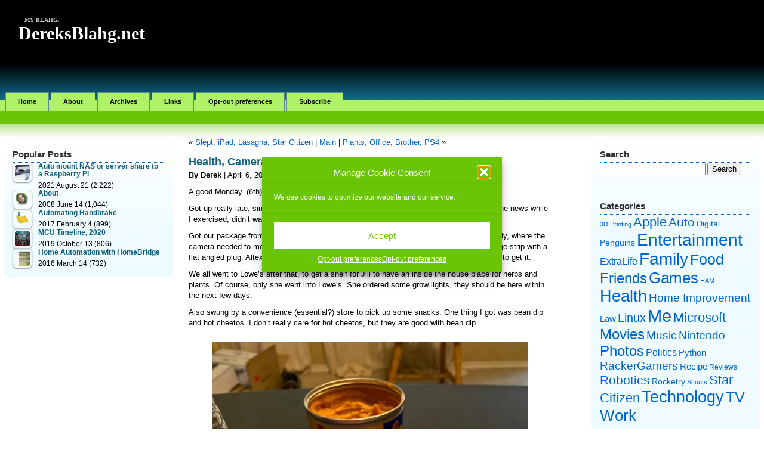

--- FILE ---
content_type: text/html; charset=UTF-8
request_url: https://dereksblahg.net/2020/04/06/health-camera-herbs-snacks-ps3/
body_size: 14550
content:
<!DOCTYPE html PUBLIC "-//W3C//DTD XHTML 1.0 Transitional//EN" "http://www.w3.org/TR/xhtml1/DTD/xhtml1-transitional.dtd">

<html xmlns="http://www.w3.org/1999/xhtml">

<head profile="http://gmpg.org/xfn/11">

<meta http-equiv="Content-Type" content="text/html; charset=UTF-8" />

<title>  Health, Camera, Herbs, Snacks, PS3 | DereksBlahg.net</title>

<meta name="generator" content="WordPress 6.8.3" /><!-- leave this for stats -->

<link rel="stylesheet" type="text/css" media="screen" href="https://dereksblahg.net/wp-content/themes/ambient-glo-fluid-1.5/style.css"/>

<link rel="alternate" type="application/rss+xml" title="DereksBlahg.net RSS Feed" href="https://dereksblahg.net/feed/" />

<link rel="pingback" href="https://dereksblahg.net/xmlrpc.php" />

<!--we need this for plugins-->

<style id="jetpack-boost-critical-css">@media screen{body{font:11px Verdana,Helvetica,Arial,Sans-Serif;background:#fff url(https://dereksblahg.net/wp-content/themes/ambient-glo-fluid-1.5/images/header_bg3.jpg) top center repeat-x;color:#000;margin:0}a{color:#06c;text-decoration:none}#container{width:99%;text-align:left;margin:0 auto}#header{height:133px;padding:28px 0 0 25px}#header h2{font:bold 30px Georgia,Times New Roman,Sans-Serif;color:#fff;margin:0}#header h2 a{color:#fff;text-decoration:none}#header h3{font:bold 10px Georgia,Times New Roman,Sans-Serif;color:#ccc;text-transform:uppercase;text-indent:10px;margin:0}#menu{margin-bottom:20px}#menu li{list-style:none;display:inline;margin:0;padding:0}#menu ul{margin:0;padding:3px}#menu ul li a{font:bold 11px Verdana,Helvetica,Arial,Sans-Serif;background-color:#aff268;color:#000;padding:8px 20px 10px 20px;margin:0;text-decoration:none;border:1px solid #5e8892;border-bottom:none}#content{font:13px Trebuchet MS,Verdana,Sans-Serif;float:left;width:48%;margin-bottom:20px;margin-left:0;margin-right:0;position:relative;padding:31px 0 15px 25px}#content p{margin:0;line-height:18px;padding:0 0 10px 0}#content h2{font:bold 18px Georgia,Helvetica,Arial,Sans-Serif;margin:0;line-height:150%}#content h2,h2 a{color:#0e5f7d;text-decoration:none}#content ul{list-style:none;margin:0;padding:0 0 10px 0}#content li{margin:0;padding:0}#content ul li{list-style:square inside;margin:0 0 0 10px;padding:5px 0 0 0}blockquote{margin:0 0 0 25px;padding:0 25px 0 10px;font-style:italic;color:#666;border-left:1px solid #ccc}#content blockquote p{margin:0 0 20px 0;padding:0}.postspace{background:#fff;width:85%;height:32px;margin:0;padding:0}.postspace2{background:#fff;width:85%;height:0;margin:0;padding:0}#l_sidebar{font:12px Trebuchet MS,Verdana,Helvetica,Arial,Sans-Serif;background:#f0fbff url(https://dereksblahg.net/wp-content/themes/ambient-glo-fluid-1.5/images/sidebar_bg.jpg) top center repeat-x;width:20%;float:left;position:relative;margin-top:31px;margin-bottom:20px;margin-left:0;margin-right:1px;padding:15px;border:none}#l_sidebar h2{font:bold 15px Georgia,Verdana,Helvetica,Arial,Sans-Serif;color:#333;list-style:none;padding:5px 0 5px 0;margin:0;border-bottom:1px dotted #06c}#l_sidebar ul{list-style:none;margin:0;padding:0 0 20px 0}#l_sidebar li{list-style:none;margin:0;padding:0}#l_sidebar ul li{list-style:square inside;margin:0;padding:5px 0 0 0}#l_sidebar ul li a{color:#0e5f7d;text-decoration:none}#r_sidebar{font:12px Trebuchet MS,Verdana,Helvetica,Arial,Sans-Serif;background:#f0fbff url(https://dereksblahg.net/wp-content/themes/ambient-glo-fluid-1.5/images/sidebar_bg.jpg) top center repeat-x;width:20%;float:right;position:relative;margin-top:31px;margin-bottom:20px;margin-left:0;padding:15px;border:none}#r_sidebar h2{font:bold 15px Georgia,Verdana,Helvetica,Arial,Sans-Serif;color:#333;list-style:none;padding:5px 0 5px 0;margin:0;border-bottom:1px dotted #06c}#r_sidebar ul{list-style:none;margin:0;padding:0 0 20px 0}#r_sidebar li{list-style:none;margin:0;padding:0}#r_sidebar ul li{list-style:square inside;margin:0;padding:5px 0 0 0}#r_sidebar ul li a{color:#0e5f7d;text-decoration:none}#footer{background:#000 url(https://dereksblahg.net/wp-content/themes/ambient-glo-fluid-1.5/images/footer.jpg) top center no-repeat;height:50px;padding-left:20px;clear:both;padding-top:90px;color:#969696;border-top:3px solid #1cc1ff;margin:0}#footer a{color:#069}}@media all{.wp-block-image>a{display:inline-block}.wp-block-image img{box-sizing:border-box;height:auto;max-width:100%;vertical-align:bottom}.wp-block-image .aligncenter{display:table}.wp-block-image .aligncenter{margin-left:auto;margin-right:auto}.wp-block-image :where(figcaption){margin-bottom:1em;margin-top:.5em}.wp-block-image figure{margin:0}ul{box-sizing:border-box}.wp-block-preformatted{box-sizing:border-box;white-space:pre-wrap}.wp-block-quote{box-sizing:border-box}.wp-block-quote{overflow-wrap:break-word}.has-text-align-center{text-align:center}.aligncenter{clear:both}.screen-reader-text{border:0;clip-path:inset(50%);height:1px;margin:-1px;overflow:hidden;padding:0;position:absolute;width:1px;word-wrap:normal!important}html :where(img[class*=wp-image-]){height:auto;max-width:100%}:where(figure){margin:0 0 1em}.tptn-left-thumbs ul{margin:0!important;padding:0!important}.tptn-left-thumbs ul li{clear:both;list-style:none;margin-bottom:15px;display:block;background:0 0;padding:0!important}.tptn-left-thumbs ul li:after,.tptn-left-thumbs ul:after{content:"";display:table;clear:both}.tptn-left-thumbs .tptn_title{font-weight:700;display:block;padding-bottom:5px;text-decoration:none;line-height:1.1em}.tptn-left-thumbs img.tptn_thumb{display:block;float:left;clear:left;margin-right:10px!important;padding:3px!important;border:1px #ccc solid;-webkit-box-shadow:0 1px 2px rgba(0,0,0,.4);-moz-box-shadow:0 1px 2px rgba(0,0,0,.4);box-shadow:0 1px 2px rgba(0,0,0,.4);-webkit-border-radius:7px;-moz-border-radius:7px;border-radius:7px}.tptn-left-thumbs img.tptn_thumb:after{content:" ";width:100%;height:100%;position:absolute;top:-1px;left:-1px;border:solid 1px #222;-webkit-box-shadow:inset 0 0 1px rgba(255,255,255,.4),inset 0 1px 0 rgba(255,255,255,.4),0 1px 2px rgba(0,0,0,.3);-moz-box-shadow:inset 0 0 1px rgba(255,255,255,.4),inset 0 1px 0 rgba(255,255,255,.4),0 1px 2px rgba(0,0,0,.3);box-shadow:inset 0 0 1px rgba(255,255,255,.4),inset 0 1px 0 rgba(255,255,255,.4),0 1px 2px rgba(0,0,0,.3);-webkit-border-radius:7px;-moz-border-radius:7px;border-radius:7px}}</style><meta name='robots' content='max-image-preview:large' />
	<style>img:is([sizes="auto" i], [sizes^="auto," i]) { contain-intrinsic-size: 3000px 1500px }</style>
	<link rel='preconnect' href='//i0.wp.com' />
<link rel="alternate" type="application/rss+xml" title="DereksBlahg.net &raquo; Health, Camera, Herbs, Snacks, PS3 Comments Feed" href="https://dereksblahg.net/2020/04/06/health-camera-herbs-snacks-ps3/feed/" />

<noscript><link rel='stylesheet' id='all-css-02adff0b5e8b1de9a20b3f92f29368a9' href='https://dereksblahg.net/wp-content/boost-cache/static/acec53a1f5.min.css' type='text/css' media='all' /></noscript><link data-media="all" onload="this.media=this.dataset.media; delete this.dataset.media; this.removeAttribute( &#039;onload&#039; );" rel='stylesheet' id='all-css-02adff0b5e8b1de9a20b3f92f29368a9' href='https://dereksblahg.net/wp-content/boost-cache/static/acec53a1f5.min.css' type='text/css' media="not all" />
<style id='tptn-style-left-thumbs-inline-css'>

			.tptn-left-thumbs a {
				width: 250px;
				height: 250px;
				text-decoration: none;
			}
			.tptn-left-thumbs img {
				width: 250px;
				max-height: 250px;
				margin: auto;
			}
			.tptn-left-thumbs .tptn_title {
				width: 100%;
			}
			
</style>
<style id='wp-emoji-styles-inline-css'>

	img.wp-smiley, img.emoji {
		display: inline !important;
		border: none !important;
		box-shadow: none !important;
		height: 1em !important;
		width: 1em !important;
		margin: 0 0.07em !important;
		vertical-align: -0.1em !important;
		background: none !important;
		padding: 0 !important;
	}
</style>
<style id='classic-theme-styles-inline-css'>
/*! This file is auto-generated */
.wp-block-button__link{color:#fff;background-color:#32373c;border-radius:9999px;box-shadow:none;text-decoration:none;padding:calc(.667em + 2px) calc(1.333em + 2px);font-size:1.125em}.wp-block-file__button{background:#32373c;color:#fff;text-decoration:none}
</style>
<style id='global-styles-inline-css'>
:root{--wp--preset--aspect-ratio--square: 1;--wp--preset--aspect-ratio--4-3: 4/3;--wp--preset--aspect-ratio--3-4: 3/4;--wp--preset--aspect-ratio--3-2: 3/2;--wp--preset--aspect-ratio--2-3: 2/3;--wp--preset--aspect-ratio--16-9: 16/9;--wp--preset--aspect-ratio--9-16: 9/16;--wp--preset--color--black: #000000;--wp--preset--color--cyan-bluish-gray: #abb8c3;--wp--preset--color--white: #ffffff;--wp--preset--color--pale-pink: #f78da7;--wp--preset--color--vivid-red: #cf2e2e;--wp--preset--color--luminous-vivid-orange: #ff6900;--wp--preset--color--luminous-vivid-amber: #fcb900;--wp--preset--color--light-green-cyan: #7bdcb5;--wp--preset--color--vivid-green-cyan: #00d084;--wp--preset--color--pale-cyan-blue: #8ed1fc;--wp--preset--color--vivid-cyan-blue: #0693e3;--wp--preset--color--vivid-purple: #9b51e0;--wp--preset--gradient--vivid-cyan-blue-to-vivid-purple: linear-gradient(135deg,rgba(6,147,227,1) 0%,rgb(155,81,224) 100%);--wp--preset--gradient--light-green-cyan-to-vivid-green-cyan: linear-gradient(135deg,rgb(122,220,180) 0%,rgb(0,208,130) 100%);--wp--preset--gradient--luminous-vivid-amber-to-luminous-vivid-orange: linear-gradient(135deg,rgba(252,185,0,1) 0%,rgba(255,105,0,1) 100%);--wp--preset--gradient--luminous-vivid-orange-to-vivid-red: linear-gradient(135deg,rgba(255,105,0,1) 0%,rgb(207,46,46) 100%);--wp--preset--gradient--very-light-gray-to-cyan-bluish-gray: linear-gradient(135deg,rgb(238,238,238) 0%,rgb(169,184,195) 100%);--wp--preset--gradient--cool-to-warm-spectrum: linear-gradient(135deg,rgb(74,234,220) 0%,rgb(151,120,209) 20%,rgb(207,42,186) 40%,rgb(238,44,130) 60%,rgb(251,105,98) 80%,rgb(254,248,76) 100%);--wp--preset--gradient--blush-light-purple: linear-gradient(135deg,rgb(255,206,236) 0%,rgb(152,150,240) 100%);--wp--preset--gradient--blush-bordeaux: linear-gradient(135deg,rgb(254,205,165) 0%,rgb(254,45,45) 50%,rgb(107,0,62) 100%);--wp--preset--gradient--luminous-dusk: linear-gradient(135deg,rgb(255,203,112) 0%,rgb(199,81,192) 50%,rgb(65,88,208) 100%);--wp--preset--gradient--pale-ocean: linear-gradient(135deg,rgb(255,245,203) 0%,rgb(182,227,212) 50%,rgb(51,167,181) 100%);--wp--preset--gradient--electric-grass: linear-gradient(135deg,rgb(202,248,128) 0%,rgb(113,206,126) 100%);--wp--preset--gradient--midnight: linear-gradient(135deg,rgb(2,3,129) 0%,rgb(40,116,252) 100%);--wp--preset--font-size--small: 13px;--wp--preset--font-size--medium: 20px;--wp--preset--font-size--large: 36px;--wp--preset--font-size--x-large: 42px;--wp--preset--spacing--20: 0.44rem;--wp--preset--spacing--30: 0.67rem;--wp--preset--spacing--40: 1rem;--wp--preset--spacing--50: 1.5rem;--wp--preset--spacing--60: 2.25rem;--wp--preset--spacing--70: 3.38rem;--wp--preset--spacing--80: 5.06rem;--wp--preset--shadow--natural: 6px 6px 9px rgba(0, 0, 0, 0.2);--wp--preset--shadow--deep: 12px 12px 50px rgba(0, 0, 0, 0.4);--wp--preset--shadow--sharp: 6px 6px 0px rgba(0, 0, 0, 0.2);--wp--preset--shadow--outlined: 6px 6px 0px -3px rgba(255, 255, 255, 1), 6px 6px rgba(0, 0, 0, 1);--wp--preset--shadow--crisp: 6px 6px 0px rgba(0, 0, 0, 1);}:where(.is-layout-flex){gap: 0.5em;}:where(.is-layout-grid){gap: 0.5em;}body .is-layout-flex{display: flex;}.is-layout-flex{flex-wrap: wrap;align-items: center;}.is-layout-flex > :is(*, div){margin: 0;}body .is-layout-grid{display: grid;}.is-layout-grid > :is(*, div){margin: 0;}:where(.wp-block-columns.is-layout-flex){gap: 2em;}:where(.wp-block-columns.is-layout-grid){gap: 2em;}:where(.wp-block-post-template.is-layout-flex){gap: 1.25em;}:where(.wp-block-post-template.is-layout-grid){gap: 1.25em;}.has-black-color{color: var(--wp--preset--color--black) !important;}.has-cyan-bluish-gray-color{color: var(--wp--preset--color--cyan-bluish-gray) !important;}.has-white-color{color: var(--wp--preset--color--white) !important;}.has-pale-pink-color{color: var(--wp--preset--color--pale-pink) !important;}.has-vivid-red-color{color: var(--wp--preset--color--vivid-red) !important;}.has-luminous-vivid-orange-color{color: var(--wp--preset--color--luminous-vivid-orange) !important;}.has-luminous-vivid-amber-color{color: var(--wp--preset--color--luminous-vivid-amber) !important;}.has-light-green-cyan-color{color: var(--wp--preset--color--light-green-cyan) !important;}.has-vivid-green-cyan-color{color: var(--wp--preset--color--vivid-green-cyan) !important;}.has-pale-cyan-blue-color{color: var(--wp--preset--color--pale-cyan-blue) !important;}.has-vivid-cyan-blue-color{color: var(--wp--preset--color--vivid-cyan-blue) !important;}.has-vivid-purple-color{color: var(--wp--preset--color--vivid-purple) !important;}.has-black-background-color{background-color: var(--wp--preset--color--black) !important;}.has-cyan-bluish-gray-background-color{background-color: var(--wp--preset--color--cyan-bluish-gray) !important;}.has-white-background-color{background-color: var(--wp--preset--color--white) !important;}.has-pale-pink-background-color{background-color: var(--wp--preset--color--pale-pink) !important;}.has-vivid-red-background-color{background-color: var(--wp--preset--color--vivid-red) !important;}.has-luminous-vivid-orange-background-color{background-color: var(--wp--preset--color--luminous-vivid-orange) !important;}.has-luminous-vivid-amber-background-color{background-color: var(--wp--preset--color--luminous-vivid-amber) !important;}.has-light-green-cyan-background-color{background-color: var(--wp--preset--color--light-green-cyan) !important;}.has-vivid-green-cyan-background-color{background-color: var(--wp--preset--color--vivid-green-cyan) !important;}.has-pale-cyan-blue-background-color{background-color: var(--wp--preset--color--pale-cyan-blue) !important;}.has-vivid-cyan-blue-background-color{background-color: var(--wp--preset--color--vivid-cyan-blue) !important;}.has-vivid-purple-background-color{background-color: var(--wp--preset--color--vivid-purple) !important;}.has-black-border-color{border-color: var(--wp--preset--color--black) !important;}.has-cyan-bluish-gray-border-color{border-color: var(--wp--preset--color--cyan-bluish-gray) !important;}.has-white-border-color{border-color: var(--wp--preset--color--white) !important;}.has-pale-pink-border-color{border-color: var(--wp--preset--color--pale-pink) !important;}.has-vivid-red-border-color{border-color: var(--wp--preset--color--vivid-red) !important;}.has-luminous-vivid-orange-border-color{border-color: var(--wp--preset--color--luminous-vivid-orange) !important;}.has-luminous-vivid-amber-border-color{border-color: var(--wp--preset--color--luminous-vivid-amber) !important;}.has-light-green-cyan-border-color{border-color: var(--wp--preset--color--light-green-cyan) !important;}.has-vivid-green-cyan-border-color{border-color: var(--wp--preset--color--vivid-green-cyan) !important;}.has-pale-cyan-blue-border-color{border-color: var(--wp--preset--color--pale-cyan-blue) !important;}.has-vivid-cyan-blue-border-color{border-color: var(--wp--preset--color--vivid-cyan-blue) !important;}.has-vivid-purple-border-color{border-color: var(--wp--preset--color--vivid-purple) !important;}.has-vivid-cyan-blue-to-vivid-purple-gradient-background{background: var(--wp--preset--gradient--vivid-cyan-blue-to-vivid-purple) !important;}.has-light-green-cyan-to-vivid-green-cyan-gradient-background{background: var(--wp--preset--gradient--light-green-cyan-to-vivid-green-cyan) !important;}.has-luminous-vivid-amber-to-luminous-vivid-orange-gradient-background{background: var(--wp--preset--gradient--luminous-vivid-amber-to-luminous-vivid-orange) !important;}.has-luminous-vivid-orange-to-vivid-red-gradient-background{background: var(--wp--preset--gradient--luminous-vivid-orange-to-vivid-red) !important;}.has-very-light-gray-to-cyan-bluish-gray-gradient-background{background: var(--wp--preset--gradient--very-light-gray-to-cyan-bluish-gray) !important;}.has-cool-to-warm-spectrum-gradient-background{background: var(--wp--preset--gradient--cool-to-warm-spectrum) !important;}.has-blush-light-purple-gradient-background{background: var(--wp--preset--gradient--blush-light-purple) !important;}.has-blush-bordeaux-gradient-background{background: var(--wp--preset--gradient--blush-bordeaux) !important;}.has-luminous-dusk-gradient-background{background: var(--wp--preset--gradient--luminous-dusk) !important;}.has-pale-ocean-gradient-background{background: var(--wp--preset--gradient--pale-ocean) !important;}.has-electric-grass-gradient-background{background: var(--wp--preset--gradient--electric-grass) !important;}.has-midnight-gradient-background{background: var(--wp--preset--gradient--midnight) !important;}.has-small-font-size{font-size: var(--wp--preset--font-size--small) !important;}.has-medium-font-size{font-size: var(--wp--preset--font-size--medium) !important;}.has-large-font-size{font-size: var(--wp--preset--font-size--large) !important;}.has-x-large-font-size{font-size: var(--wp--preset--font-size--x-large) !important;}
:where(.wp-block-post-template.is-layout-flex){gap: 1.25em;}:where(.wp-block-post-template.is-layout-grid){gap: 1.25em;}
:where(.wp-block-columns.is-layout-flex){gap: 2em;}:where(.wp-block-columns.is-layout-grid){gap: 2em;}
:root :where(.wp-block-pullquote){font-size: 1.5em;line-height: 1.6;}
</style>




<link rel="https://api.w.org/" href="https://dereksblahg.net/wp-json/" /><link rel="alternate" title="JSON" type="application/json" href="https://dereksblahg.net/wp-json/wp/v2/posts/1040" /><link rel="EditURI" type="application/rsd+xml" title="RSD" href="https://dereksblahg.net/xmlrpc.php?rsd" />

<link rel="canonical" href="https://dereksblahg.net/2020/04/06/health-camera-herbs-snacks-ps3/" />
<link rel='shortlink' href='https://dereksblahg.net/?p=1040' />
<link rel="alternate" title="oEmbed (JSON)" type="application/json+oembed" href="https://dereksblahg.net/wp-json/oembed/1.0/embed?url=https%3A%2F%2Fdereksblahg.net%2F2020%2F04%2F06%2Fhealth-camera-herbs-snacks-ps3%2F" />
<link rel="alternate" title="oEmbed (XML)" type="text/xml+oembed" href="https://dereksblahg.net/wp-json/oembed/1.0/embed?url=https%3A%2F%2Fdereksblahg.net%2F2020%2F04%2F06%2Fhealth-camera-herbs-snacks-ps3%2F&#038;format=xml" />

	<!-- begin lightbox scripts -->
	
	<!-- end lightbox scripts -->
			<style>.cmplz-hidden {
					display: none !important;
				}</style><style data-context="foundation-flickity-css">/*! Flickity v2.0.2
http://flickity.metafizzy.co
---------------------------------------------- */.flickity-enabled{position:relative}.flickity-enabled:focus{outline:0}.flickity-viewport{overflow:hidden;position:relative;height:100%}.flickity-slider{position:absolute;width:100%;height:100%}.flickity-enabled.is-draggable{-webkit-tap-highlight-color:transparent;tap-highlight-color:transparent;-webkit-user-select:none;-moz-user-select:none;-ms-user-select:none;user-select:none}.flickity-enabled.is-draggable .flickity-viewport{cursor:move;cursor:-webkit-grab;cursor:grab}.flickity-enabled.is-draggable .flickity-viewport.is-pointer-down{cursor:-webkit-grabbing;cursor:grabbing}.flickity-prev-next-button{position:absolute;top:50%;width:44px;height:44px;border:none;border-radius:50%;background:#fff;background:hsla(0,0%,100%,.75);cursor:pointer;-webkit-transform:translateY(-50%);transform:translateY(-50%)}.flickity-prev-next-button:hover{background:#fff}.flickity-prev-next-button:focus{outline:0;box-shadow:0 0 0 5px #09f}.flickity-prev-next-button:active{opacity:.6}.flickity-prev-next-button.previous{left:10px}.flickity-prev-next-button.next{right:10px}.flickity-rtl .flickity-prev-next-button.previous{left:auto;right:10px}.flickity-rtl .flickity-prev-next-button.next{right:auto;left:10px}.flickity-prev-next-button:disabled{opacity:.3;cursor:auto}.flickity-prev-next-button svg{position:absolute;left:20%;top:20%;width:60%;height:60%}.flickity-prev-next-button .arrow{fill:#333}.flickity-page-dots{position:absolute;width:100%;bottom:-25px;padding:0;margin:0;list-style:none;text-align:center;line-height:1}.flickity-rtl .flickity-page-dots{direction:rtl}.flickity-page-dots .dot{display:inline-block;width:10px;height:10px;margin:0 8px;background:#333;border-radius:50%;opacity:.25;cursor:pointer}.flickity-page-dots .dot.is-selected{opacity:1}</style><style data-context="foundation-slideout-css">.slideout-menu{position:fixed;left:0;top:0;bottom:0;right:auto;z-index:0;width:256px;overflow-y:auto;-webkit-overflow-scrolling:touch;display:none}.slideout-menu.pushit-right{left:auto;right:0}.slideout-panel{position:relative;z-index:1;will-change:transform}.slideout-open,.slideout-open .slideout-panel,.slideout-open body{overflow:hidden}.slideout-open .slideout-menu{display:block}.pushit{display:none}</style><style>.ios7.web-app-mode.has-fixed header{ background-color: rgba(9,61,82,.88);}</style>
</head>

<body>

<div id="container">

<div id="header">

<!--blog description-->

<h3>My blahg.</h3>

<!--the blog title-->

<h2>

    <a href="https://dereksblahg.net/">

<!--    <img alt="logo" src="https://dereksblahg.net/wp-content/themes/ambient-glo-fluid-1.5/images/logo.jpg" /> -->

DereksBlahg.net
    </a>

</h2>

</div>



<div id="menu">

<ul>

<li class="page_item"><a href="https://dereksblahg.net">Home</a></li>

<li class="page_item page-item-2"><a href="https://dereksblahg.net/about/">About</a></li>
<li class="page_item page-item-164"><a href="https://dereksblahg.net/archives/">Archives</a></li>
<li class="page_item page-item-166"><a href="https://dereksblahg.net/links/">Links</a></li>
<li class="page_item page-item-930"><a href="https://dereksblahg.net/opt-out-preferences/">Opt-out preferences</a></li>
<li class="page_item page-item-840"><a href="https://dereksblahg.net/subscribe/">Subscribe</a></li>

</ul>

</div>

<!--header.php end-->

<!--include sidebar-->
<div id="l_sidebar">
<!--sidebar.php-->
<li id="widget_tptn_pop-2" class="widget tptn_posts_list_widget"><h2 class="widgettitle">Popular Posts</h2>
<div class="tptn_posts  tptn_posts_widget tptn_posts_widget-widget_tptn_pop-2    tptn-left-thumbs"><ul><li><a href="https://dereksblahg.net/2021/08/21/auto-mount-nas-or-server-share-to-a-raspberry-pi/"     class="tptn_link"><img width="144" height="144" src="https://i0.wp.com/dereksblahg.net/wp-content/uploads/2021/08/jainath-ponnala-9wWX_jwDHeM-unsplash-1.jpg?resize=144%2C144&amp;ssl=1" class="tptn_featured tptn_thumb size-wptouch-new-thumbnail" alt="jainath-ponnala-9wWX_jwDHeM-unsplash" style="" title="Auto mount NAS or server share to a Raspberry Pi" decoding="async" srcset="https://i0.wp.com/dereksblahg.net/wp-content/uploads/2021/08/jainath-ponnala-9wWX_jwDHeM-unsplash-1.jpg?resize=150%2C150&amp;ssl=1 150w, https://i0.wp.com/dereksblahg.net/wp-content/uploads/2021/08/jainath-ponnala-9wWX_jwDHeM-unsplash-1.jpg?resize=144%2C144&amp;ssl=1 144w, https://i0.wp.com/dereksblahg.net/wp-content/uploads/2021/08/jainath-ponnala-9wWX_jwDHeM-unsplash-1.jpg?resize=250%2C250&amp;ssl=1 250w, https://i0.wp.com/dereksblahg.net/wp-content/uploads/2021/08/jainath-ponnala-9wWX_jwDHeM-unsplash-1.jpg?zoom=3&amp;resize=144%2C144&amp;ssl=1 432w" sizes="(max-width: 144px) 100vw, 144px" srcset="https://i0.wp.com/dereksblahg.net/wp-content/uploads/2021/08/jainath-ponnala-9wWX_jwDHeM-unsplash-1.jpg?resize=150%2C150&amp;ssl=1 150w, https://i0.wp.com/dereksblahg.net/wp-content/uploads/2021/08/jainath-ponnala-9wWX_jwDHeM-unsplash-1.jpg?resize=144%2C144&amp;ssl=1 144w, https://i0.wp.com/dereksblahg.net/wp-content/uploads/2021/08/jainath-ponnala-9wWX_jwDHeM-unsplash-1.jpg?resize=250%2C250&amp;ssl=1 250w, https://i0.wp.com/dereksblahg.net/wp-content/uploads/2021/08/jainath-ponnala-9wWX_jwDHeM-unsplash-1.jpg?zoom=3&amp;resize=144%2C144&amp;ssl=1 432w" /></a><span class="tptn_after_thumb"><a href="https://dereksblahg.net/2021/08/21/auto-mount-nas-or-server-share-to-a-raspberry-pi/"     class="tptn_link"><span class="tptn_title">Auto mount NAS or server share to a Raspberry Pi</span></a><span class="tptn_date"> 2021 August 21</span>  <span class="tptn_list_count">(2,222)</span></span></li><li><a href="https://dereksblahg.net/about/"     class="tptn_link"><img decoding="async"  width="25" height="25"  src="https://dereksblahg.net/wp-content/uploads/2007/08/derek.gif" class="tptn_first tptn_thumb size-wptouch-new-thumbnail" alt="About" title="About" /></a><span class="tptn_after_thumb"><a href="https://dereksblahg.net/about/"     class="tptn_link"><span class="tptn_title">About</span></a><span class="tptn_date"> 2008 June 14</span>  <span class="tptn_list_count">(1,044)</span></span></li><li><a href="https://dereksblahg.net/2017/02/04/automating-handbrake/"     class="tptn_link"><img decoding="async"  width="25" height="25"  src="https://dereksblahg.net/wp-content/plugins/top-10/default.png" class="tptn_default_thumb tptn_thumb size-wptouch-new-thumbnail" alt="Automating Handbrake" title="Automating Handbrake" /></a><span class="tptn_after_thumb"><a href="https://dereksblahg.net/2017/02/04/automating-handbrake/"     class="tptn_link"><span class="tptn_title">Automating Handbrake</span></a><span class="tptn_date"> 2017 February 4</span>  <span class="tptn_list_count">(899)</span></span></li><li><a href="https://dereksblahg.net/2019/10/13/mcu-timeline-2019/"     class="tptn_link"><img width="144" height="144" src="https://i0.wp.com/dereksblahg.net/wp-content/uploads/2019/08/CCFC296B-2A25-4A4D-AB79-2AB534E157AD.jpeg?resize=144%2C144&amp;ssl=1" class="tptn_featured tptn_thumb size-wptouch-new-thumbnail" alt="CCFC296B-2A25-4A4D-AB79-2AB534E157AD" style="" title="MCU Timeline, 2020" decoding="async" srcset="https://i0.wp.com/dereksblahg.net/wp-content/uploads/2019/08/CCFC296B-2A25-4A4D-AB79-2AB534E157AD.jpeg?resize=150%2C150&amp;ssl=1 150w, https://i0.wp.com/dereksblahg.net/wp-content/uploads/2019/08/CCFC296B-2A25-4A4D-AB79-2AB534E157AD.jpeg?resize=144%2C144&amp;ssl=1 144w, https://i0.wp.com/dereksblahg.net/wp-content/uploads/2019/08/CCFC296B-2A25-4A4D-AB79-2AB534E157AD.jpeg?zoom=2&amp;resize=144%2C144&amp;ssl=1 288w, https://i0.wp.com/dereksblahg.net/wp-content/uploads/2019/08/CCFC296B-2A25-4A4D-AB79-2AB534E157AD.jpeg?zoom=3&amp;resize=144%2C144&amp;ssl=1 432w" sizes="(max-width: 144px) 100vw, 144px" srcset="https://i0.wp.com/dereksblahg.net/wp-content/uploads/2019/08/CCFC296B-2A25-4A4D-AB79-2AB534E157AD.jpeg?resize=150%2C150&amp;ssl=1 150w, https://i0.wp.com/dereksblahg.net/wp-content/uploads/2019/08/CCFC296B-2A25-4A4D-AB79-2AB534E157AD.jpeg?resize=144%2C144&amp;ssl=1 144w, https://i0.wp.com/dereksblahg.net/wp-content/uploads/2019/08/CCFC296B-2A25-4A4D-AB79-2AB534E157AD.jpeg?zoom=2&amp;resize=144%2C144&amp;ssl=1 288w, https://i0.wp.com/dereksblahg.net/wp-content/uploads/2019/08/CCFC296B-2A25-4A4D-AB79-2AB534E157AD.jpeg?zoom=3&amp;resize=144%2C144&amp;ssl=1 432w" /></a><span class="tptn_after_thumb"><a href="https://dereksblahg.net/2019/10/13/mcu-timeline-2019/"     class="tptn_link"><span class="tptn_title">MCU Timeline, 2020</span></a><span class="tptn_date"> 2019 October 13</span>  <span class="tptn_list_count">(806)</span></span></li><li><a href="https://dereksblahg.net/2016/03/14/home-automation-with-homebridge/"     class="tptn_link"><img width="144" height="144" src="https://i0.wp.com/dereksblahg.net/wp-content/uploads/2016/03/elgato-eve-ipad.jpg?resize=144%2C144&amp;ssl=1" class="tptn_featured tptn_thumb size-wptouch-new-thumbnail" alt="elgato-eve-ipad" style="" title="Home Automation with HomeBridge" decoding="async" srcset="https://i0.wp.com/dereksblahg.net/wp-content/uploads/2016/03/elgato-eve-ipad.jpg?resize=150%2C150&amp;ssl=1 150w, https://i0.wp.com/dereksblahg.net/wp-content/uploads/2016/03/elgato-eve-ipad.jpg?resize=144%2C144&amp;ssl=1 144w, https://i0.wp.com/dereksblahg.net/wp-content/uploads/2016/03/elgato-eve-ipad.jpg?zoom=2&amp;resize=144%2C144&amp;ssl=1 288w, https://i0.wp.com/dereksblahg.net/wp-content/uploads/2016/03/elgato-eve-ipad.jpg?zoom=3&amp;resize=144%2C144&amp;ssl=1 432w" sizes="(max-width: 144px) 100vw, 144px" srcset="https://i0.wp.com/dereksblahg.net/wp-content/uploads/2016/03/elgato-eve-ipad.jpg?resize=150%2C150&amp;ssl=1 150w, https://i0.wp.com/dereksblahg.net/wp-content/uploads/2016/03/elgato-eve-ipad.jpg?resize=144%2C144&amp;ssl=1 144w, https://i0.wp.com/dereksblahg.net/wp-content/uploads/2016/03/elgato-eve-ipad.jpg?zoom=2&amp;resize=144%2C144&amp;ssl=1 288w, https://i0.wp.com/dereksblahg.net/wp-content/uploads/2016/03/elgato-eve-ipad.jpg?zoom=3&amp;resize=144%2C144&amp;ssl=1 432w" /></a><span class="tptn_after_thumb"><a href="https://dereksblahg.net/2016/03/14/home-automation-with-homebridge/"     class="tptn_link"><span class="tptn_title">Home Automation with HomeBridge</span></a><span class="tptn_date"> 2016 March 14</span>  <span class="tptn_list_count">(732)</span></span></li></ul><div class="tptn_clear"></div></div></li>
</div>
<!--include sidebar-->
<div id="r_sidebar">

<!--sidebar.php-->

<li id="text-140953941" class="widget widget_text"><h2 class="widgettitle">Search</h2>
			<div class="textwidget"><form method="get" id="searchform" action="?">
<div>
  <input type="text" value="" name="s" id="s" />
  <input type="submit" id="searchsubmit" value="Search" />
</div>
</form>
</div>
		</li>
<li id="text-140953944" class="widget widget_text">			<div class="textwidget"><p><code></code></p>
<p>&nbsp;</p>
</div>
		</li>
<li id="tag_cloud-3" class="widget widget_tag_cloud"><h2 class="widgettitle">Categories</h2>
<div class="tagcloud"><a href="https://dereksblahg.net/category/technology/3d-printing/" class="tag-cloud-link tag-link-42 tag-link-position-1" style="font-size: 8pt;" aria-label="3D Printing (1 item)">3D Printing</a>
<a href="https://dereksblahg.net/category/technology/apple/" class="tag-cloud-link tag-link-12 tag-link-position-2" style="font-size: 16.527272727273pt;" aria-label="Apple (43 items)">Apple</a>
<a href="https://dereksblahg.net/category/auto/" class="tag-cloud-link tag-link-15 tag-link-position-3" style="font-size: 15.7pt;" aria-label="Auto (31 items)">Auto</a>
<a href="https://dereksblahg.net/category/me/digital-penguins/" class="tag-cloud-link tag-link-37 tag-link-position-4" style="font-size: 10.545454545455pt;" aria-label="Digital Penguins (4 items)">Digital Penguins</a>
<a href="https://dereksblahg.net/category/entertainment/" class="tag-cloud-link tag-link-28 tag-link-position-5" style="font-size: 21.3pt;" aria-label="Entertainment (243 items)">Entertainment</a>
<a href="https://dereksblahg.net/category/extralife/" class="tag-cloud-link tag-link-33 tag-link-position-6" style="font-size: 11.818181818182pt;" aria-label="ExtraLife (7 items)">ExtraLife</a>
<a href="https://dereksblahg.net/category/me/family/" class="tag-cloud-link tag-link-6 tag-link-position-7" style="font-size: 20.981818181818pt;" aria-label="Family (220 items)">Family</a>
<a href="https://dereksblahg.net/category/entertainment/food/" class="tag-cloud-link tag-link-29 tag-link-position-8" style="font-size: 19.009090909091pt;" aria-label="Food (105 items)">Food</a>
<a href="https://dereksblahg.net/category/me/friends/" class="tag-cloud-link tag-link-32 tag-link-position-9" style="font-size: 17.863636363636pt;" aria-label="Friends (69 items)">Friends</a>
<a href="https://dereksblahg.net/category/entertainment/games/" class="tag-cloud-link tag-link-8 tag-link-position-10" style="font-size: 19.518181818182pt;" aria-label="Games (127 items)">Games</a>
<a href="https://dereksblahg.net/category/technology/ham/" class="tag-cloud-link tag-link-45 tag-link-position-11" style="font-size: 8pt;" aria-label="HAM (1 item)">HAM</a>
<a href="https://dereksblahg.net/category/me/health/" class="tag-cloud-link tag-link-31 tag-link-position-12" style="font-size: 20.281818181818pt;" aria-label="Health (168 items)">Health</a>
<a href="https://dereksblahg.net/category/home-improvement/" class="tag-cloud-link tag-link-10 tag-link-position-13" style="font-size: 14.236363636364pt;" aria-label="Home Improvement (18 items)">Home Improvement</a>
<a href="https://dereksblahg.net/category/law/" class="tag-cloud-link tag-link-17 tag-link-position-14" style="font-size: 11.054545454545pt;" aria-label="Law (5 items)">Law</a>
<a href="https://dereksblahg.net/category/technology/linux/" class="tag-cloud-link tag-link-4 tag-link-position-15" style="font-size: 15.190909090909pt;" aria-label="Linux (26 items)">Linux</a>
<a href="https://dereksblahg.net/category/me/" class="tag-cloud-link tag-link-1 tag-link-position-16" style="font-size: 22pt;" aria-label="Me (314 items)">Me</a>
<a href="https://dereksblahg.net/category/technology/microsoft/" class="tag-cloud-link tag-link-5 tag-link-position-17" style="font-size: 16.781818181818pt;" aria-label="Microsoft (47 items)">Microsoft</a>
<a href="https://dereksblahg.net/category/entertainment/movies/" class="tag-cloud-link tag-link-7 tag-link-position-18" style="font-size: 18.054545454545pt;" aria-label="Movies (74 items)">Movies</a>
<a href="https://dereksblahg.net/category/entertainment/music/" class="tag-cloud-link tag-link-9 tag-link-position-19" style="font-size: 13.918181818182pt;" aria-label="Music (16 items)">Music</a>
<a href="https://dereksblahg.net/category/technology/nintendo/" class="tag-cloud-link tag-link-36 tag-link-position-20" style="font-size: 14.490909090909pt;" aria-label="Nintendo (20 items)">Nintendo</a>
<a href="https://dereksblahg.net/category/photos/" class="tag-cloud-link tag-link-14 tag-link-position-21" style="font-size: 18.118181818182pt;" aria-label="Photos (76 items)">Photos</a>
<a href="https://dereksblahg.net/category/politics/" class="tag-cloud-link tag-link-18 tag-link-position-22" style="font-size: 12.136363636364pt;" aria-label="Politics (8 items)">Politics</a>
<a href="https://dereksblahg.net/category/technology/python/" class="tag-cloud-link tag-link-39 tag-link-position-23" style="font-size: 11.054545454545pt;" aria-label="Python (5 items)">Python</a>
<a href="https://dereksblahg.net/category/me/rackergamers/" class="tag-cloud-link tag-link-38 tag-link-position-24" style="font-size: 14.490909090909pt;" aria-label="RackerGamers (20 items)">RackerGamers</a>
<a href="https://dereksblahg.net/category/entertainment/food/recipe/" class="tag-cloud-link tag-link-43 tag-link-position-25" style="font-size: 11.054545454545pt;" aria-label="Recipe (5 items)">Recipe</a>
<a href="https://dereksblahg.net/category/me/reviews/" class="tag-cloud-link tag-link-44 tag-link-position-26" style="font-size: 9.1454545454545pt;" aria-label="Reviews (2 items)">Reviews</a>
<a href="https://dereksblahg.net/category/technology/robotics/" class="tag-cloud-link tag-link-35 tag-link-position-27" style="font-size: 15.509090909091pt;" aria-label="Robotics (29 items)">Robotics</a>
<a href="https://dereksblahg.net/category/technology/rocketry/" class="tag-cloud-link tag-link-41 tag-link-position-28" style="font-size: 10.545454545455pt;" aria-label="Rocketry (4 items)">Rocketry</a>
<a href="https://dereksblahg.net/category/scouts/" class="tag-cloud-link tag-link-13 tag-link-position-29" style="font-size: 8pt;" aria-label="Scouts (1 item)">Scouts</a>
<a href="https://dereksblahg.net/category/entertainment/games/star-citizen/" class="tag-cloud-link tag-link-40 tag-link-position-30" style="font-size: 16.209090909091pt;" aria-label="Star Citizen (38 items)">Star Citizen</a>
<a href="https://dereksblahg.net/category/technology/" class="tag-cloud-link tag-link-2 tag-link-position-31" style="font-size: 20.090909090909pt;" aria-label="Technology (158 items)">Technology</a>
<a href="https://dereksblahg.net/category/entertainment/tv/" class="tag-cloud-link tag-link-30 tag-link-position-32" style="font-size: 18.818181818182pt;" aria-label="TV (100 items)">TV</a>
<a href="https://dereksblahg.net/category/work/" class="tag-cloud-link tag-link-11 tag-link-position-33" style="font-size: 19.581818181818pt;" aria-label="Work (132 items)">Work</a></div>
</li>
<li id="text-140953946" class="widget widget_text">			<div class="textwidget"><p><code></code></p>
<p>&nbsp;</p>
</div>
		</li>
<li id="media_image-2" class="widget widget_media_image"><h2 class="widgettitle">Check out my album!</h2>
<a href="https://digitalpenguins.info/"><img width="200" height="157" src="https://i0.wp.com/dereksblahg.net/wp-content/uploads/2019/10/DigitalPenguins-Logo-Shaped.png?fit=200%2C157&amp;ssl=1" class="image wp-image-370  attachment-full size-full" alt="Link to my bands website, Digital Penguins, including listening options." style="max-width: 100%; height: auto;" decoding="async" /></a></li>
<li id="text-140953947" class="widget widget_text">			<div class="textwidget"><p><code></code></p>
<p>&nbsp;</p>
</div>
		</li>
<li id="linkcat-16" class="widget widget_links"><h2 class="widgettitle">Blogroll</h2>

	<ul class='xoxo blogroll'>
<li><a href="http://www.downsizedc.org/" rel="colleague" title="Make Congress read every word of every bill they create before they vote on it. Support Downsize DC&#8217;s RTBA!" target="_blank">Downsize DC</a></li>
<li><a href="http://www.jonathancoulton.com/" title="Releases music every week, usually pretty good.">Jonathan Coulton</a></li>
<li><a href="http://www.sadrc.net/" rel="friend met colleague" title="An amateur radio club based in San Antonio that is engaged in Yaesu System Fusion (C4FM)." target="_blank">San Antonio Digital Radio Club (SADRC)</a></li>
<li><a href="http://www.softouchsystems.com/" rel="me" title="Simplifying Technology, Maximizing Results." target="_blank">SofTouch Systems</a></li>
<li><a href="https://uniquelyjillian.com/" rel="met spouse sweetheart" title="Handmade Jewelry for the busy woman who wants versatile style with a unique twist!" target="_blank">Uniquely Jillian</a></li>

	</ul>
</li>

<li id="text-140953948" class="widget widget_text">			<div class="textwidget"><p><code></code></p>
<p>&nbsp;</p>
</div>
		</li>
<li id="meta-2" class="widget widget_meta"><h2 class="widgettitle">Meta</h2>

		<ul>
						<li><a href="https://dereksblahg.net/wp-login.php">Log in</a></li>
			<li><a href="https://dereksblahg.net/feed/">Entries feed</a></li>
			<li><a href="https://dereksblahg.net/comments/feed/">Comments feed</a></li>

			<li><a href="https://wordpress.org/">WordPress.org</a></li>
		</ul>

		</li>

</div>

<div id="content">
<!--single.php-->
<!--loop-->			
<!--navigation-->
<p>&laquo; <a href="https://dereksblahg.net/2020/04/05/slept-ipad-lasagna-star-citizen/" rel="prev">Slept, iPad, Lasagna, Star Citizen</a>  |  <a href="https://dereksblahg.net">Main</a>  |  <a href="https://dereksblahg.net/2020/04/07/plants-office-brother-ps4/" rel="next">Plants, Office, Brother, PS4</a> &raquo;</p>
<!--post title-->
<h2 id="post-1040"><a href="https://dereksblahg.net/2020/04/06/health-camera-herbs-snacks-ps3/" rel="bookmark" title="Permanent Link: Health, Camera, Herbs, Snacks, PS3">Health, Camera, Herbs, Snacks, PS3</a></h2>
<p><b>By Derek</b> | April 6, 2020</p>
<div class="postspace2">
</div>			
<!--content with more link-->

<p>A good Monday. (6th)</p>



<p>Got up really late, since I stayed up so late last night, but exercised first thing. Just read the news while I exercised, didn’t watch anything. </p>



<p>Got our package from WyzeCam today, I ordered a new camera, and set it up. Unfortunately, where the camera needed to mount, the wall plug is blocked by furniture. So, we needed to get a surge strip with a flat angled plug. Altex has a nice one with three AC outlets, and two USB outlets. I went in to get it. </p>



<p>We all went to Lowe’s after that, to get a shelf for Jill to have an inside the house place for herbs and plants. Of course, only she went into Lowe&#8217;s. She ordered some grow lights, they should be here within the next few days. </p>



<p>Also swung by a convenience (essential?) store to pick up some snacks. One thing I got was bean dip and hot cheetos. I don&#8217;t really care for hot cheetos, but they are good with bean dip.</p>



<figure class="wp-block-image size-large"><img data-recalc-dims="1" fetchpriority="high" decoding="async" width="768" height="1024" src="https://i0.wp.com/dereksblahg.net/wp-content/uploads/2020/04/IMG_1021.jpeg?resize=768%2C1024&#038;ssl=1" alt="" class="wp-image-1041" srcset="https://i0.wp.com/dereksblahg.net/wp-content/uploads/2020/04/IMG_1021-scaled.jpeg?resize=768%2C1024&amp;ssl=1 768w, https://i0.wp.com/dereksblahg.net/wp-content/uploads/2020/04/IMG_1021-scaled.jpeg?resize=225%2C300&amp;ssl=1 225w, https://i0.wp.com/dereksblahg.net/wp-content/uploads/2020/04/IMG_1021-scaled.jpeg?resize=1152%2C1536&amp;ssl=1 1152w, https://i0.wp.com/dereksblahg.net/wp-content/uploads/2020/04/IMG_1021-scaled.jpeg?resize=1536%2C2048&amp;ssl=1 1536w, https://i0.wp.com/dereksblahg.net/wp-content/uploads/2020/04/IMG_1021-scaled.jpeg?w=1920&amp;ssl=1 1920w" sizes="(max-width: 768px) 100vw, 768px" /><figcaption>Bean dip and hot cheetos.</figcaption></figure>



<p>Worked in my office cleaning, organizing and scanning documents. </p>



<p>Our niece left a PlayStation 3 here that wasn’t working. I cleaned it up, plugged it in and it seems to be working. I was able to add my PSN account to it. I’ve never owned a PlayStation, but made a PSN account a while back for something else. I think maybe to get a free game. </p>
<div class="tptn_counter" id="tptn_counter_1040">(Visited 63 times, 1 visits today)</div><!--for paginate posts-->
<p><b>Topics:</b> <a href="https://dereksblahg.net/category/me/family/" rel="category tag">Family</a>, <a href="https://dereksblahg.net/category/me/health/" rel="category tag">Health</a>, <a href="https://dereksblahg.net/category/home-improvement/" rel="category tag">Home Improvement</a>, <a href="https://dereksblahg.net/category/me/" rel="category tag">Me</a>, <a href="https://dereksblahg.net/category/photos/" rel="category tag">Photos</a>, <a href="https://dereksblahg.net/category/technology/" rel="category tag">Technology</a> |   <a href="https://dereksblahg.net/2020/04/06/health-camera-herbs-snacks-ps3/#respond">No Comments &#187;</a></p>
<div class="postspace">
</div>
<!--all options over and out-->
<!--include comments template-->
<!-- You can start editing here. -->
 
<!-- If comments are open, but there are no comments. -->
<h2 id="respond">Comments</h2>
<p>You must be <a href="https://dereksblahg.net/wp-login.php?redirect_to=https://dereksblahg.net/2020/04/06/health-camera-herbs-snacks-ps3/">logged in</a> to post a comment.</p>
<!--do not delete-->
<!--single.php end-->
</div>
<!--include footer-->
</div>
<div id="footer">
<!--footer.php-->
<!--Please don't delete the author link. That's a violation of the license, and I've done a lot of work to create this theme. Thanks!-->
<strong>DereksBlahg.net</strong> is proudly powered by <a href="http://wordpress.org/">WordPress</a>
<br />
using the <a href="http://rockinthemes.com/rockinblue-3-column-wordpress-theme/">Ambient Glo theme</a> created by <a href="http://corymiller.com/about-nathan-parikh/">Nathan Parikh</a>
<br />
<a href="feed:https://dereksblahg.net/feed/">Entries (RSS)</a> and <a href="feed:https://dereksblahg.net/comments/feed/">Comments (RSS)</a>.
<!-- 140 queries. 0.589 seconds. -->
<!--necessary-->


<!-- Consent Management powered by Complianz | GDPR/CCPA Cookie Consent https://wordpress.org/plugins/complianz-gdpr -->
<div id="cmplz-cookiebanner-container"><div class="cmplz-cookiebanner cmplz-hidden banner-1 center-edgeless optout cmplz-center cmplz-categories-type-no" aria-modal="true" data-nosnippet="true" role="dialog" aria-live="polite" aria-labelledby="cmplz-header-1-optout" aria-describedby="cmplz-message-1-optout">
	<div class="cmplz-header">
		<div class="cmplz-logo"></div>
		<div class="cmplz-title" id="cmplz-header-1-optout">Manage Cookie Consent</div>
		<div class="cmplz-close" tabindex="0" role="button" aria-label="Close dialog">
			<svg aria-hidden="true" focusable="false" data-prefix="fas" data-icon="times" class="svg-inline--fa fa-times fa-w-11" role="img" xmlns="http://www.w3.org/2000/svg" viewBox="0 0 352 512"><path fill="currentColor" d="M242.72 256l100.07-100.07c12.28-12.28 12.28-32.19 0-44.48l-22.24-22.24c-12.28-12.28-32.19-12.28-44.48 0L176 189.28 75.93 89.21c-12.28-12.28-32.19-12.28-44.48 0L9.21 111.45c-12.28 12.28-12.28 32.19 0 44.48L109.28 256 9.21 356.07c-12.28 12.28-12.28 32.19 0 44.48l22.24 22.24c12.28 12.28 32.2 12.28 44.48 0L176 322.72l100.07 100.07c12.28 12.28 32.2 12.28 44.48 0l22.24-22.24c12.28-12.28 12.28-32.19 0-44.48L242.72 256z"></path></svg>
		</div>
	</div>

	<div class="cmplz-divider cmplz-divider-header"></div>
	<div class="cmplz-body">
		<div class="cmplz-message" id="cmplz-message-1-optout">We use cookies to optimize our website and our service.</div>
		<!-- categories start -->
		<div class="cmplz-categories">
			<details class="cmplz-category cmplz-functional" >
				<summary>
						<span class="cmplz-category-header">
							<span class="cmplz-category-title">Functional cookies</span>
							<span class='cmplz-always-active'>
								<span class="cmplz-banner-checkbox">
									<input type="checkbox"
										   id="cmplz-functional-optout"
										   data-category="cmplz_functional"
										   class="cmplz-consent-checkbox cmplz-functional"
										   size="40"
										   value="1"/>
									<label class="cmplz-label" for="cmplz-functional-optout"><span class="screen-reader-text">Functional cookies</span></label>
								</span>
								Always active							</span>
							<span class="cmplz-icon cmplz-open">
								<svg xmlns="http://www.w3.org/2000/svg" viewBox="0 0 448 512"  height="18" ><path d="M224 416c-8.188 0-16.38-3.125-22.62-9.375l-192-192c-12.5-12.5-12.5-32.75 0-45.25s32.75-12.5 45.25 0L224 338.8l169.4-169.4c12.5-12.5 32.75-12.5 45.25 0s12.5 32.75 0 45.25l-192 192C240.4 412.9 232.2 416 224 416z"/></svg>
							</span>
						</span>
				</summary>
				<div class="cmplz-description">
					<span class="cmplz-description-functional">The technical storage or access is strictly necessary for the legitimate purpose of enabling the use of a specific service explicitly requested by the subscriber or user, or for the sole purpose of carrying out the transmission of a communication over an electronic communications network.</span>
				</div>
			</details>

			<details class="cmplz-category cmplz-preferences" >
				<summary>
						<span class="cmplz-category-header">
							<span class="cmplz-category-title">Preferences</span>
							<span class="cmplz-banner-checkbox">
								<input type="checkbox"
									   id="cmplz-preferences-optout"
									   data-category="cmplz_preferences"
									   class="cmplz-consent-checkbox cmplz-preferences"
									   size="40"
									   value="1"/>
								<label class="cmplz-label" for="cmplz-preferences-optout"><span class="screen-reader-text">Preferences</span></label>
							</span>
							<span class="cmplz-icon cmplz-open">
								<svg xmlns="http://www.w3.org/2000/svg" viewBox="0 0 448 512"  height="18" ><path d="M224 416c-8.188 0-16.38-3.125-22.62-9.375l-192-192c-12.5-12.5-12.5-32.75 0-45.25s32.75-12.5 45.25 0L224 338.8l169.4-169.4c12.5-12.5 32.75-12.5 45.25 0s12.5 32.75 0 45.25l-192 192C240.4 412.9 232.2 416 224 416z"/></svg>
							</span>
						</span>
				</summary>
				<div class="cmplz-description">
					<span class="cmplz-description-preferences">The technical storage or access is necessary for the legitimate purpose of storing preferences that are not requested by the subscriber or user.</span>
				</div>
			</details>

			<details class="cmplz-category cmplz-statistics" >
				<summary>
						<span class="cmplz-category-header">
							<span class="cmplz-category-title">Statistics</span>
							<span class="cmplz-banner-checkbox">
								<input type="checkbox"
									   id="cmplz-statistics-optout"
									   data-category="cmplz_statistics"
									   class="cmplz-consent-checkbox cmplz-statistics"
									   size="40"
									   value="1"/>
								<label class="cmplz-label" for="cmplz-statistics-optout"><span class="screen-reader-text">Statistics</span></label>
							</span>
							<span class="cmplz-icon cmplz-open">
								<svg xmlns="http://www.w3.org/2000/svg" viewBox="0 0 448 512"  height="18" ><path d="M224 416c-8.188 0-16.38-3.125-22.62-9.375l-192-192c-12.5-12.5-12.5-32.75 0-45.25s32.75-12.5 45.25 0L224 338.8l169.4-169.4c12.5-12.5 32.75-12.5 45.25 0s12.5 32.75 0 45.25l-192 192C240.4 412.9 232.2 416 224 416z"/></svg>
							</span>
						</span>
				</summary>
				<div class="cmplz-description">
					<span class="cmplz-description-statistics">The technical storage or access that is used exclusively for statistical purposes.</span>
					<span class="cmplz-description-statistics-anonymous">The technical storage or access that is used exclusively for anonymous statistical purposes. Without a subpoena, voluntary compliance on the part of your Internet Service Provider, or additional records from a third party, information stored or retrieved for this purpose alone cannot usually be used to identify you.</span>
				</div>
			</details>
			<details class="cmplz-category cmplz-marketing" >
				<summary>
						<span class="cmplz-category-header">
							<span class="cmplz-category-title">Marketing</span>
							<span class="cmplz-banner-checkbox">
								<input type="checkbox"
									   id="cmplz-marketing-optout"
									   data-category="cmplz_marketing"
									   class="cmplz-consent-checkbox cmplz-marketing"
									   size="40"
									   value="1"/>
								<label class="cmplz-label" for="cmplz-marketing-optout"><span class="screen-reader-text">Marketing</span></label>
							</span>
							<span class="cmplz-icon cmplz-open">
								<svg xmlns="http://www.w3.org/2000/svg" viewBox="0 0 448 512"  height="18" ><path d="M224 416c-8.188 0-16.38-3.125-22.62-9.375l-192-192c-12.5-12.5-12.5-32.75 0-45.25s32.75-12.5 45.25 0L224 338.8l169.4-169.4c12.5-12.5 32.75-12.5 45.25 0s12.5 32.75 0 45.25l-192 192C240.4 412.9 232.2 416 224 416z"/></svg>
							</span>
						</span>
				</summary>
				<div class="cmplz-description">
					<span class="cmplz-description-marketing">The technical storage or access is required to create user profiles to send advertising, or to track the user on a website or across several websites for similar marketing purposes.</span>
				</div>
			</details>
		</div><!-- categories end -->
			</div>

	<div class="cmplz-links cmplz-information">
		<ul>
			<li><a class="cmplz-link cmplz-manage-options cookie-statement" href="#" data-relative_url="#cmplz-manage-consent-container">Manage options</a></li>
			<li><a class="cmplz-link cmplz-manage-third-parties cookie-statement" href="#" data-relative_url="#cmplz-cookies-overview">Manage services</a></li>
			<li><a class="cmplz-link cmplz-manage-vendors tcf cookie-statement" href="#" data-relative_url="#cmplz-tcf-wrapper">Manage {vendor_count} vendors</a></li>
			<li><a class="cmplz-link cmplz-external cmplz-read-more-purposes tcf" target="_blank" rel="noopener noreferrer nofollow" href="https://cookiedatabase.org/tcf/purposes/" aria-label="Read more about TCF purposes on Cookie Database">Read more about these purposes</a></li>
		</ul>
			</div>

	<div class="cmplz-divider cmplz-footer"></div>

	<div class="cmplz-buttons">
		<button class="cmplz-btn cmplz-accept">Accept</button>
		<button class="cmplz-btn cmplz-deny">Deny</button>
		<button class="cmplz-btn cmplz-view-preferences">View preferences</button>
		<button class="cmplz-btn cmplz-save-preferences">Save preferences</button>
		<a class="cmplz-btn cmplz-manage-options tcf cookie-statement" href="#" data-relative_url="#cmplz-manage-consent-container">View preferences</a>
			</div>

	
	<div class="cmplz-documents cmplz-links">
		<ul>
			<li><a class="cmplz-link cookie-statement" href="#" data-relative_url="">{title}</a></li>
			<li><a class="cmplz-link privacy-statement" href="#" data-relative_url="">{title}</a></li>
			<li><a class="cmplz-link impressum" href="#" data-relative_url="">{title}</a></li>
		</ul>
			</div>
</div>
</div>
					<div id="cmplz-manage-consent" data-nosnippet="true"><button class="cmplz-btn cmplz-hidden cmplz-manage-consent manage-consent-1">Manage consent</button>

</div><!-- Powered by WPtouch: 4.3.62 -->		
		<style id='tptn-style-left-thumbs-widget_tptn_pop-2-inline-css'>

			.tptn-left-thumbs a {
				width: 250px;
				height: 250px;
				text-decoration: none;
			}
			.tptn-left-thumbs img {
				width: 250px;
				max-height: 250px;
				margin: auto;
			}
			.tptn-left-thumbs .tptn_title {
				width: 100%;
			}
			
			.tptn_posts_widget-widget_tptn_pop-2 img.tptn_thumb {
				width: 25px !important;
				height: 25px !important;
			}
			
</style>





</div>
<script type="text/javascript">
/* <![CDATA[ */
window._wpemojiSettings = {"baseUrl":"https:\/\/s.w.org\/images\/core\/emoji\/16.0.1\/72x72\/","ext":".png","svgUrl":"https:\/\/s.w.org\/images\/core\/emoji\/16.0.1\/svg\/","svgExt":".svg","source":{"concatemoji":"https:\/\/dereksblahg.net\/wp-includes\/js\/wp-emoji-release.min.js?ver=62c81f590ee2e20411e4937b8c52e533"}};
/*! This file is auto-generated */
!function(s,n){var o,i,e;function c(e){try{var t={supportTests:e,timestamp:(new Date).valueOf()};sessionStorage.setItem(o,JSON.stringify(t))}catch(e){}}function p(e,t,n){e.clearRect(0,0,e.canvas.width,e.canvas.height),e.fillText(t,0,0);var t=new Uint32Array(e.getImageData(0,0,e.canvas.width,e.canvas.height).data),a=(e.clearRect(0,0,e.canvas.width,e.canvas.height),e.fillText(n,0,0),new Uint32Array(e.getImageData(0,0,e.canvas.width,e.canvas.height).data));return t.every(function(e,t){return e===a[t]})}function u(e,t){e.clearRect(0,0,e.canvas.width,e.canvas.height),e.fillText(t,0,0);for(var n=e.getImageData(16,16,1,1),a=0;a<n.data.length;a++)if(0!==n.data[a])return!1;return!0}function f(e,t,n,a){switch(t){case"flag":return n(e,"\ud83c\udff3\ufe0f\u200d\u26a7\ufe0f","\ud83c\udff3\ufe0f\u200b\u26a7\ufe0f")?!1:!n(e,"\ud83c\udde8\ud83c\uddf6","\ud83c\udde8\u200b\ud83c\uddf6")&&!n(e,"\ud83c\udff4\udb40\udc67\udb40\udc62\udb40\udc65\udb40\udc6e\udb40\udc67\udb40\udc7f","\ud83c\udff4\u200b\udb40\udc67\u200b\udb40\udc62\u200b\udb40\udc65\u200b\udb40\udc6e\u200b\udb40\udc67\u200b\udb40\udc7f");case"emoji":return!a(e,"\ud83e\udedf")}return!1}function g(e,t,n,a){var r="undefined"!=typeof WorkerGlobalScope&&self instanceof WorkerGlobalScope?new OffscreenCanvas(300,150):s.createElement("canvas"),o=r.getContext("2d",{willReadFrequently:!0}),i=(o.textBaseline="top",o.font="600 32px Arial",{});return e.forEach(function(e){i[e]=t(o,e,n,a)}),i}function t(e){var t=s.createElement("script");t.src=e,t.defer=!0,s.head.appendChild(t)}"undefined"!=typeof Promise&&(o="wpEmojiSettingsSupports",i=["flag","emoji"],n.supports={everything:!0,everythingExceptFlag:!0},e=new Promise(function(e){s.addEventListener("DOMContentLoaded",e,{once:!0})}),new Promise(function(t){var n=function(){try{var e=JSON.parse(sessionStorage.getItem(o));if("object"==typeof e&&"number"==typeof e.timestamp&&(new Date).valueOf()<e.timestamp+604800&&"object"==typeof e.supportTests)return e.supportTests}catch(e){}return null}();if(!n){if("undefined"!=typeof Worker&&"undefined"!=typeof OffscreenCanvas&&"undefined"!=typeof URL&&URL.createObjectURL&&"undefined"!=typeof Blob)try{var e="postMessage("+g.toString()+"("+[JSON.stringify(i),f.toString(),p.toString(),u.toString()].join(",")+"));",a=new Blob([e],{type:"text/javascript"}),r=new Worker(URL.createObjectURL(a),{name:"wpTestEmojiSupports"});return void(r.onmessage=function(e){c(n=e.data),r.terminate(),t(n)})}catch(e){}c(n=g(i,f,p,u))}t(n)}).then(function(e){for(var t in e)n.supports[t]=e[t],n.supports.everything=n.supports.everything&&n.supports[t],"flag"!==t&&(n.supports.everythingExceptFlag=n.supports.everythingExceptFlag&&n.supports[t]);n.supports.everythingExceptFlag=n.supports.everythingExceptFlag&&!n.supports.flag,n.DOMReady=!1,n.readyCallback=function(){n.DOMReady=!0}}).then(function(){return e}).then(function(){var e;n.supports.everything||(n.readyCallback(),(e=n.source||{}).concatemoji?t(e.concatemoji):e.wpemoji&&e.twemoji&&(t(e.twemoji),t(e.wpemoji)))}))}((window,document),window._wpemojiSettings);
/* ]]> */
</script><script type="text/javascript" src="https://ajax.googleapis.com/ajax/libs/prototype/1.7.1.0/prototype.js?ver=1.7.1" id="prototype-js"></script><script type="text/javascript" src="https://ajax.googleapis.com/ajax/libs/scriptaculous/1.9.0/scriptaculous.js?ver=1.9.0" id="scriptaculous-root-js"></script><script type="text/javascript" src="https://ajax.googleapis.com/ajax/libs/scriptaculous/1.9.0/effects.js?ver=1.9.0" id="scriptaculous-effects-js"></script><script type='text/javascript' src='https://dereksblahg.net/wp-content/plugins/lightbox-2/lightbox-resize.js?m=1478143941'></script><script type="text/javascript">
    //<![CDATA[
    document.write('<link rel="stylesheet" href="https://dereksblahg.net/wp-content/plugins/lightbox-2/Themes/Dark Grey/lightbox.css" type="text/css" media="screen" />');
    //]]>
    </script><script type="speculationrules">
{"prefetch":[{"source":"document","where":{"and":[{"href_matches":"\/*"},{"not":{"href_matches":["\/wp-*.php","\/wp-admin\/*","\/wp-content\/uploads\/*","\/wp-content\/*","\/wp-content\/plugins\/*","\/wp-content\/themes\/ambient-glo-fluid-1.5\/*","\/*\\?(.+)"]}},{"not":{"selector_matches":"a[rel~=\"nofollow\"]"}},{"not":{"selector_matches":".no-prefetch, .no-prefetch a"}}]},"eagerness":"conservative"}]}
</script><script>window.addEventListener( 'load', function() {
				document.querySelectorAll( 'link' ).forEach( function( e ) {'not all' === e.media && e.dataset.media && ( e.media = e.dataset.media, delete e.dataset.media );} );
				var e = document.getElementById( 'jetpack-boost-critical-css' );
				e && ( e.media = 'not all' );
			} );</script><script type="text/javascript" id="tptn_tracker-js-extra">
/* <![CDATA[ */
var ajax_tptn_tracker = {"ajax_url":"https:\/\/dereksblahg.net\/","top_ten_id":"1040","top_ten_blog_id":"1","activate_counter":"11","top_ten_debug":"0","tptn_rnd":"1507436567"};
/* ]]> */
</script><script type='text/javascript' src='https://dereksblahg.net/wp-content/plugins/top-10/includes/js/top-10-tracker.min.js?m=1746471435'></script><script type="text/javascript" id="cmplz-cookiebanner-js-extra">
/* <![CDATA[ */
var complianz = {"prefix":"cmplz_","user_banner_id":"1","set_cookies":[],"block_ajax_content":"","banner_version":"45","version":"7.4.4.2","store_consent":"","do_not_track_enabled":"1","consenttype":"optout","region":"us","geoip":"","dismiss_timeout":"","disable_cookiebanner":"","soft_cookiewall":"1","dismiss_on_scroll":"","cookie_expiry":"365","url":"https:\/\/dereksblahg.net\/wp-json\/complianz\/v1\/","locale":"lang=en&locale=en_US","set_cookies_on_root":"","cookie_domain":"","current_policy_id":"24","cookie_path":"\/","categories":{"statistics":"statistics","marketing":"marketing"},"tcf_active":"","placeholdertext":"Click to accept {category} cookies and enable this content","css_file":"https:\/\/dereksblahg.net\/wp-content\/uploads\/complianz\/css\/banner-{banner_id}-{type}.css?v=45","page_links":{"us":{"cookie-statement":{"title":"Opt-out preferences","url":"https:\/\/dereksblahg.net\/opt-out-preferences\/"},"privacy-statement":{"title":"Opt-out preferences","url":"https:\/\/dereksblahg.net\/opt-out-preferences\/"}}},"tm_categories":"","forceEnableStats":"","preview":"","clean_cookies":"","aria_label":"Click to accept {category} cookies and enable this content"};
/* ]]> */
</script><script defer type="text/javascript" src="https://dereksblahg.net/wp-content/plugins/complianz-gdpr/cookiebanner/js/complianz.min.js?ver=1765941052" id="cmplz-cookiebanner-js"></script><script type="text/javascript" id="cmplz-cookiebanner-js-after">
/* <![CDATA[ */
	let cmplzBlockedContent = document.querySelector('.cmplz-blocked-content-notice');
	if ( cmplzBlockedContent) {
	        cmplzBlockedContent.addEventListener('click', function(event) {
            event.stopPropagation();
        });
	}
    
/* ]]> */
</script><script defer src="https://static.cloudflareinsights.com/beacon.min.js/vcd15cbe7772f49c399c6a5babf22c1241717689176015" integrity="sha512-ZpsOmlRQV6y907TI0dKBHq9Md29nnaEIPlkf84rnaERnq6zvWvPUqr2ft8M1aS28oN72PdrCzSjY4U6VaAw1EQ==" data-cf-beacon='{"version":"2024.11.0","token":"2732bf5086934783ad95fa87449b18dd","r":1,"server_timing":{"name":{"cfCacheStatus":true,"cfEdge":true,"cfExtPri":true,"cfL4":true,"cfOrigin":true,"cfSpeedBrain":true},"location_startswith":null}}' crossorigin="anonymous"></script>
</body>
</html>


--- FILE ---
content_type: text/css
request_url: https://dereksblahg.net/wp-content/themes/ambient-glo-fluid-1.5/style.css
body_size: 1114
content:
/*  
Theme Name: Ambient Glo Fluid
Author URI: http://corymiller.com/about-nathan-parikh/
Version: 1.5
Author: Nathan Parikh
Description: This is the updated version of Ambient Glo. New features and bugfixes include: Fluid width, IE6 compatibility, highlight current page, and better CSS coding. View the README file to know how to change to logo.
The CSS, XHTML and design is released under GPL: 
http://www.opensource.org/licenses/gpl-license.php
*/
body {
    font: 11px Verdana, Helvetica, Arial, Sans-Serif;
    background: #ffffff url(images/header_bg3.jpg) top center repeat-x;
    color: #000000;
    margin: 0px;
    }

a, a:visited {
    color: #0066cc;
    text-decoration: none;
    }

a:hover {
    text-decoration: underline;
    }

#container {
    width: 99%;
    text-align: left;
    margin: 0 auto;
    }

#header {
    height: 133px;
    padding: 28px 0px 0px 25px;
    }

#header img {
    border: 0 solid;
    }

#header h2 {
    font: bold 30px Georgia, Times New Roman, Sans-Serif;
    color: #ffffff;
    margin: 0;
    }

#header h2 a {
    color: #ffffff;
    text-decoration: none;
    }

#header h2 a:hover {
    color: #ffffff;
    text-decoration: underline;
    }

#header h3 {
    font: bold 10px Georgia, Times New Roman, Sans-Serif;
    color: #cccccc;
    text-transform: uppercase;
    text-indent: 10px;
    margin: 0px; }

#menu {
    margin-bottom: 20px;
    }

#menu h2 {
    font: bold 15px Georgia, Verdana, Helvetica, Arial, Sans-Serif;
    color: #333333;
    margin: 0px;
    padding: 0px; }

#menu li {
    list-style: none;
    display: inline;
    margin: 0px;
    padding: 0px;
    }

#menu ul {
    margin: 0px;
    padding: 3px;
    }

#menu ul li a {
    font: bold 11px Verdana, Helvetica, Arial, Sans-Serif;
    background-color: #aff268;
    color: #000000;
    padding: 8px 20px 10px 20px;
    margin: 0;
    text-decoration: none;
    border: 1px solid #5E8892;
    border-bottom: none;
    }

#menu ul li a:hover, #menu ul li.current_page_item a {
    color: #F0FBFF;
    background: #000000;
    padding: 8px 20px 10px 20px;
    text-decoration: none;
    }

#content {
    font: 13px Trebuchet MS, Verdana, Sans-Serif;
    float: left;
    width: 48%;
    margin-bottom: 20px;
    margin-left: 0px;
    margin-right: 0px;
    position:relative;
    padding: 31px 0px 15px 25px;
    }

#content p {
    margin: 0px;
    line-height: 18px;
    padding: 0px 0px 10px 0px;
    }

#content p img {
    border: none;
    margin-right: 15px;
    margin-bottom: 10px;
    padding: 0px 5px 15px 0px;
    }

#content h1 {
    font: normal 22px Helvetica Bold, Arial Bold, Verdana, Sans-Serif;
    color: #333333;
    padding: 10px;
    line-height: 150%;
    margin: 0px;
    }

#content h1 a  {
    color: #006699;
    text-decoration: underline;
    }

#content h1 a:hover {
    color: #000000;
    text-decoration: none;
    }

#content h2 {
    font: bold 18px Georgia, Helvetica, Arial, Sans-Serif;
    margin: 0px;
    line-height: 150%;
    }

#content h2, h2 a  {
    color: #0E5F7D;
    text-decoration: none;
    }

#content h2 a:hover {
    color: #3366ff;
    text-decoration: underline;
    }

#content ol {
    list-style: decimal;
    line-height: 18px;
    margin: 0px;
    padding: 0px 0px 10px 30px;
    }

#content ul {
    list-style: none;
    margin: 0px;
    padding: 0px 0px 10px 0px;
    }

#content li {
    margin: 0px;
    padding: 0px;
    }

#content ul li {
    list-style: square inside;
    margin: 0 0 0 10px;
    padding: 5px 0 0 0;
    }

#content ul li a {
    color: #507AA5;
    text-decoration: none;
    }

#content ul li a:hover {
    color: #507AA5;
    text-decoration: underline;
    }

blockquote {
    margin: 0 0 0 25px;
    padding: 0 25px 0 10px;
    font-style: italic;
    color: #666666;
    border-left: 1px solid #cccccc;
    }

#content blockquote p {
    margin: 0 0 20px 0;
    padding: 0;
    }

.postspace {
    background: #FFFFFF;
    width: 85%;
    height: 32px;
    margin: 0;
    padding: 0;
    }

.postspace2 {
    background: #FFFFFF;
    width: 85%;
    height: 0;
    margin: 0;
    padding: 0;
    }

#l_sidebar ul.children , #r_sidebar ul.children {
    margin-left: 15px;
    margin-bottom:0px;
    padding:0px;
    }

#l_sidebar {
    font: 12px Trebuchet MS, Verdana, Helvetica, Arial, Sans-Serif;
    background: #F0FBFF url(images/sidebar_bg.jpg) top center repeat-x;
    width: 20%;
    float: left;
    position:relative;
    margin-top: 31px;
    margin-bottom: 20px;
    margin-left:0;
    margin-right:1px;
    padding: 15px;
    border: none;
    }

#l_sidebar h2 {
    font: bold 15px Georgia, Verdana, Helvetica, Arial, Sans-Serif;
    color: #333333;
    list-style: none;
    padding: 5px 0 5px 0;
    margin: 0;
    border-bottom: 1px dotted #0066cc;
    }

#l_sidebar ul {
    list-style: none;
    margin: 0;
    padding: 0 0 20px 0;
    }

#l_sidebar li {
    list-style: none;
    margin: 0;
    padding: 0;
    }

#l_sidebar ul li {
    list-style: square inside;
    margin: 0;
    padding: 5px 0 0 0;
    }

#l_sidebar ul li a {
    color: #0E5F7D;
    text-decoration: none;
    }

#l_sidebar ul li a:hover {
    color: #507AA5;
    text-decoration: underline;
    }

#r_sidebar {
    font: 12px Trebuchet MS, Verdana, Helvetica, Arial, Sans-Serif;
    background: #F0FBFF url(images/sidebar_bg.jpg) top center repeat-x;
    width: 20%;
    float: right;
    position:relative;
    margin-top: 31px;
    margin-bottom: 20px;
    margin-left:0;
    padding: 15px;
    border: none;
    }

#r_sidebar h2 {
    font: bold 15px Georgia, Verdana, Helvetica, Arial, Sans-Serif;
    color: #333333;
    list-style: none;
    padding: 5px 0 5px 0;
    margin: 0;
    border-bottom: 1px dotted #0066cc;
    }

#r_sidebar ul {
    list-style: none;
    margin: 0;
    padding: 0 0 20px 0;
    }

#r_sidebar li {
    list-style: none;
    margin: 0;
    padding: 0;
    }

#r_sidebar ul li {
    list-style: square inside;
    margin: 0;
    padding: 5px 0 0 0;
    }

#r_sidebar ul li a {
    color: #0E5F7D;
    text-decoration: none;
    }

#r_sidebar ul li a:hover {
    color: #507AA5;
    text-decoration: underline;
    }

#footer {
    background: #000000 url(images/footer.jpg) top center no-repeat;
    height: 50px;
    padding-left: 20px;
    clear: both;
    padding-top: 90px;
    color: #969696;
    border-top: 3px solid #1CC1FF;
    margin: 0px;
    }

#footer a {
    color: #006699;
    }

#footer a:hover {
    color: #aff268;
    }